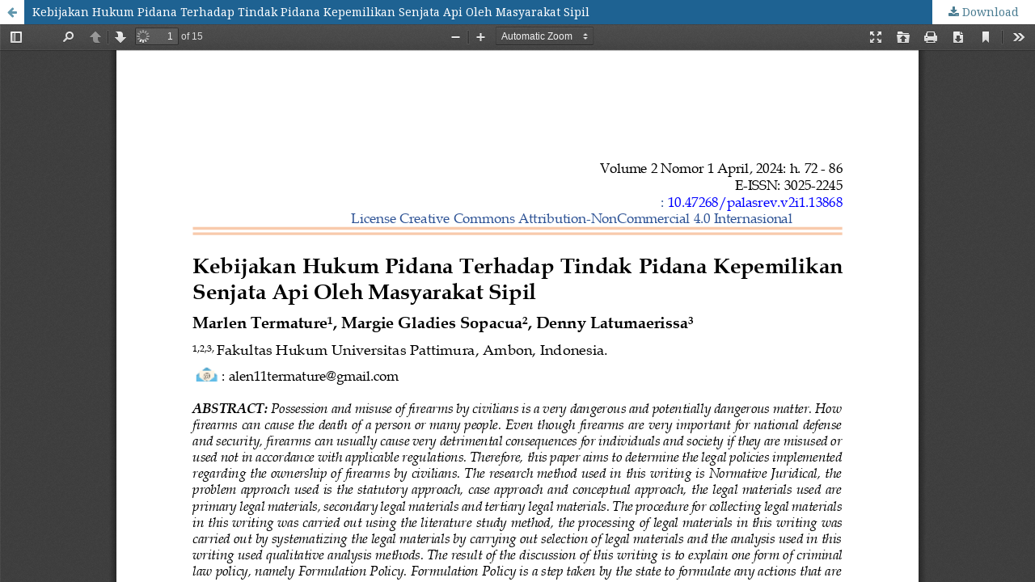

--- FILE ---
content_type: text/html; charset=utf-8
request_url: https://ojs3.unpatti.ac.id/index.php/palasrev/article/view/13868/8241
body_size: 1479
content:
<!DOCTYPE html>
<html lang="en-US" xml:lang="en-US">
<head>
	<meta http-equiv="Content-Type" content="text/html; charset=utf-8" />
	<meta name="viewport" content="width=device-width, initial-scale=1.0">
	<title>View of Kebijakan Hukum Pidana Terhadap Tindak Pidana Kepemilikan Senjata Api Oleh Masyarakat Sipil</title>

	
<link rel="icon" href="https://ojs3.unpatti.ac.id/public/journals/179/favicon_en_US.png">
<meta name="generator" content="Open Journal Systems 3.1.1.4">
<script type="text/javascript">
var sc_project=12902785; 
var sc_invisible=0; 
var sc_security="6b2c2325"; 
var scJsHost = "https://";
document.write("<sc"+"ript type='text/javascript' src='" +
scJsHost+
"statcounter.com/counter/counter.js'></"+"script>");
</script>
	<link rel="stylesheet" href="https://ojs3.unpatti.ac.id/index.php/palasrev/$$$call$$$/page/page/css?name=stylesheet" type="text/css" /><link rel="stylesheet" href="https://cdnjs.cloudflare.com/ajax/libs/font-awesome/4.7.0/css/font-awesome.css" type="text/css" /><link rel="stylesheet" href="//fonts.googleapis.com/css?family=Montserrat:400,700|Noto+Serif:400,400i,700,700i" type="text/css" /><link rel="stylesheet" href="https://ojs3.unpatti.ac.id/plugins/generic/orcidProfile/css/orcidProfile.css" type="text/css" /><link rel="stylesheet" href="https://ojs3.unpatti.ac.id/public/site/sitestyle.css" type="text/css" /><link rel="stylesheet" href="https://ojs3.unpatti.ac.id/public/journals/179/styleSheet.css" type="text/css" />
	<script src="//ajax.googleapis.com/ajax/libs/jquery/1.11.0/jquery.min.js" type="text/javascript"></script><script src="//ajax.googleapis.com/ajax/libs/jqueryui/1.11.0/jquery-ui.min.js" type="text/javascript"></script><script src="https://ojs3.unpatti.ac.id/lib/pkp/js/lib/jquery/plugins/jquery.tag-it.js" type="text/javascript"></script><script src="https://ojs3.unpatti.ac.id/plugins/themes/default/js/lib/popper/popper.js" type="text/javascript"></script><script src="https://ojs3.unpatti.ac.id/plugins/themes/default/js/lib/bootstrap/util.js" type="text/javascript"></script><script src="https://ojs3.unpatti.ac.id/plugins/themes/default/js/lib/bootstrap/dropdown.js" type="text/javascript"></script><script src="https://ojs3.unpatti.ac.id/plugins/themes/default/js/main.js" type="text/javascript"></script>
</head>
<body class="pkp_page_article pkp_op_view">

		<header class="header_view">

		<a href="https://ojs3.unpatti.ac.id/index.php/palasrev/article/view/13868" class="return">
			<span class="pkp_screen_reader">
									Return to Article Details
							</span>
		</a>

		<a href="https://ojs3.unpatti.ac.id/index.php/palasrev/article/view/13868" class="title">
			Kebijakan Hukum Pidana Terhadap Tindak Pidana Kepemilikan Senjata Api Oleh Masyarakat Sipil
		</a>

		<a href="https://ojs3.unpatti.ac.id/index.php/palasrev/article/download/13868/8241/" class="download" download>
			<span class="label">
				Download
			</span>
			<span class="pkp_screen_reader">
				Download PDF
			</span>
		</a>

	</header>

	<script type="text/javascript" src="https://ojs3.unpatti.ac.id/plugins/generic/pdfJsViewer/pdf.js/build/pdf.js"></script>
	<script type="text/javascript">
		
			$(document).ready(function() {
				PDFJS.workerSrc='https://ojs3.unpatti.ac.id/plugins/generic/pdfJsViewer/pdf.js/build/pdf.worker.js';
				PDFJS.getDocument('https://ojs3.unpatti.ac.id/index.php/palasrev/article/download/13868/8241/').then(function(pdf) {
					// Using promise to fetch the page
					pdf.getPage(1).then(function(page) {
						var pdfCanvasContainer = $('#pdfCanvasContainer');
						var canvas = document.getElementById('pdfCanvas');
						canvas.height = pdfCanvasContainer.height();
						canvas.width = pdfCanvasContainer.width()-2; // 1px border each side
						var viewport = page.getViewport(canvas.width / page.getViewport(1.0).width);
						var context = canvas.getContext('2d');
						var renderContext = {
							canvasContext: context,
							viewport: viewport
						};
						page.render(renderContext);
					});
				});
			});
		
	</script>
	<script type="text/javascript" src="https://ojs3.unpatti.ac.id/plugins/generic/pdfJsViewer/pdf.js/web/viewer.js"></script>

	<div id="pdfCanvasContainer" class="galley_view">
		<iframe src="https://ojs3.unpatti.ac.id/plugins/generic/pdfJsViewer/pdf.js/web/viewer.html?file=https%3A%2F%2Fojs3.unpatti.ac.id%2Findex.php%2Fpalasrev%2Farticle%2Fdownload%2F13868%2F8241%2F" width="100%" height="100%" style="min-height: 500px;" allowfullscreen webkitallowfullscreen></iframe>
	</div>
	
</body>
</html>

--- FILE ---
content_type: text/css
request_url: https://ojs3.unpatti.ac.id/public/site/sitestyle.css
body_size: 474
content:
.pkp_structure_head {

    border: 1px solid #ddd;
    height: 200px;
    /*background-image: url("https://oasis.unpatti.ac.id/images/light_blue_spikes2a.png"); 9 Oct 2018 */
    background-image: url("https://ojs3.unpatti.ac.id/public/site/light_blue_spikes2f.png");
    background-repeat: no-repeat center center;
    /*background: #666 no-repeat center center;*/
        
}

.tsv_search {

    width: 365px;
    margin: 20px auto 0 auto;

}

.tsv_search input {

    width: 300px;
    height: 40px;
    padding: 10px;
    margin: 1px 0 0 0;
    font-size: 15px;
    font-weight: 600;
    color: #737373;
    border: 2px solid #737373;
    background: transparent;

}

.tsv_search button {

    
    width: 60px;
    height: 40px;
    padding: 10px;
    border: 0;
    margin: 0;
    font-size: 25px;
    color: #737373;
    background: transparent;

}

.pkp_page_index .tsv_issues {

    width: 100%;
    border: 1px solid #eee;
    border-radius: 4px;
    padding-left: 50px;
    

}

.pkp_page_index .tsv_journals {

    width: 100%;
    border: 1px solid #eee;
    border-radius: 4px;
    padding-left: 50px;

}

.pkp_page_index .tsv_info {

    display: table;
    margin-top: 60px;

}

.pkp_page_index h2 {

    text-align: center;
    display: block;
    font-size: 30px;
    margin-top: 60px;

}


--- FILE ---
content_type: text/css
request_url: https://ojs3.unpatti.ac.id/public/journals/179/styleSheet.css
body_size: 1412
content:
:root {
    --lightyellow   : rgb(204, 204, 204);
    --light         : rgb(239, 255, 232);
    --yellow        : rgb(185, 171, 136);
    --green         : rgb(19, 152, 106);
    --darkblue      : rgb(17, 59, 99);
    /* --background    : #c19d9d; */
    --background    : white;
}

/* Custom theme by Bacarita Law Journal */
.pkp_head_wrapper{
	width: auto !important;
}
#navigationUser{
	margin-right: 50%;
    background-color: var(--yellow) !important;
    border-radius: 50px;
    padding-right: 10px;
	max-width: 150px;
}
#navigationUser a{
	text-align: left !important;
	color: var(--darkblue);
}
#navigationUser a span{
	color: #fff;
}
#navigationPrimary a{
  color: white !important;
}
#navigationPrimary ul a:hover{
  background-color: var(--yellow);
}
.pkp_brand_footer {
    background: none !important;
}

/* search */
.pkp_head_wrapper .pkp_search .search_controls .search_prompt:hover, .pkp_head_wrapper .pkp_search .search_controls .search_prompt:focus{
  color: white;
}

@media only screen and (min-width: 360px) {
  	.pkp_navigation_user{
  		max-width: 150px !important;
      margin-right: 10% !important;
  	}
  	#navigationUser{
  		margin-top: 20px;
    }
    .pkp_site_name{
      margin-left: 5% !important;
    }
}

/* NEW FRAME */
body{
	/* white */
	/* background:
  linear-gradient(
    180deg,
    rgb(239,255,232) 130px,
    rgb(255, 153, 31) 130px,
    rgb(255, 153, 31) 170px,
    rgb(255, 255, 255) 170px,
    rgb(255, 255, 255) 100%) !important; */
  background: url("");
  background:
  linear-gradient( 180deg,
  var(--lightyellow) 130px,
  var(--darkblue) 130px,
  var(--darkblue) 170px,
  rgba(255, 255, 255, 0.1) 170px,
  rgba(255, 255, 255, 0.1) 100%),
  url("https://jurnal.unej.ac.id/public/site/images/ulummuhammad/full.png") !important;

}
.pkp_structure_page{
	max-width: 1200 !important;
	margin: 0px auto 25px auto !important;
	box-shadow: none !important;
}
.pkp_head_wrapper{
	margin: 0px !important;
}
.pkp_site_name{
  margin-left: 0px !important;
}
.pkp_brand_footer {
  float: right;
  width: 27%;
  padding: 50px;
  }
.pkp_structure_footer_wrapper {
        background:  #D2C7C7;
        border-bottom: @double solid;
}

/* SUBMISSION BUTTON */

a.block_make_submission_link{
	padding: 5px 46px !important;
}
a.block_make_submission_link:hover{
	/* color: var(--yellow) !important; */
}

.current_issue h2 {
    display: inline-block;
    padding-bottom: 0.5em;
    border-bottom: 3px solid var(--yellow);
    text-transform: uppercase;
    font-weight: 700;
    color: #000000;
}
.pkp_structure_head {
    background-color: var(--lightyellow) !important;
    background-image: none!important;
}
.pkp_site_name .is_img img {
   display: inline-block;
   max-height: 100%;
   max-width: 100%;
}
.pkp_navigation_primary_wrapper {
    background-color: var(--darkblue);
}
.pkp_navigation_primary_row {
    background: var(--yellow);
}
#pkp_content_nav{
  background: var(--darkblue);
}

/*SIDE*/
.sidemenu-list a{
  color: #000;
}
.sidemenu-list a:hover{
  color: var(--yellow);
}

/* #customblock-Guidelines li, */
.sidemenu-head{
  background-color: var(--darkblue) !important;
  display: block !important;
  padding: 5px !important;
  text-align: center !important;
  color: white !important;
  text-decoration: none;
  border-radius: 5px !important;
  box-shadow: inset 0 -1em 1em rgba(0,0,0,0.1);
}
.sidemenu-list li{
  margin-bottom: 8px;

  background-color: var(--darkblue) !important;
  display: open !important;
  padding: 10px 5px !important;
  text-align: center !important;
  color: white !important;
  text-decoration: none;
  border-radius: 5px !important;
}
#customblock-Guidelines .sidemenu-list :hover{
  background-color: var(--yellow) !important;
}

#customblock-Guidelines li{
  margin-bottom: 5px;
}
#customblock-Guidelines a{
  color: white !important;
  font-weight: bold;
}
/* Main Background */
.pkp_structure_page,
.pkp_structure_content,
.pkp_open
{
	background-color: var(--background) !important;
}
.obj_article_details .abstract {
    text-align: justify;
    font:book_antiqua,geneva,sans-serif;
}
        background-color: var(--background) !important;
}
.obj_article_details .references {
    text-align: justify;
    font:book_antiqua,geneva,sans-serif;
}
<div class="value"align="Justify">